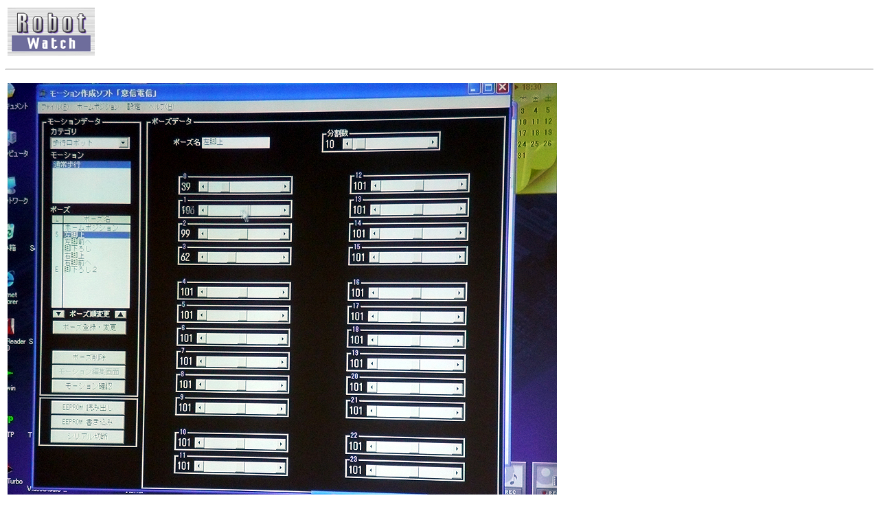

--- FILE ---
content_type: text/html; charset=utf-8
request_url: https://robot.watch.impress.co.jp/cda/parts/image_for_link/37690-1217-13-1.html
body_size: 877
content:
<HTML>
<head><meta http-equiv="Content-Type" content="text/html; charset=UTF-8" />

<link rel="alternate" type="application/rss+xml" title="Robot Watch RSS"　href="http://robot.watch.impress.co.jp/cda/rss/robot.rdf" />

<meta name="keyword" content="text/html; charset=Shift_JIS" http-equiv="Content-Type">

<STYLE type="text/css">

A:link{
	text-decoration: none;
}

A:visited{
	text-decoration: none;
}

A:hover{
	text-decoration: underline;
}

A:active{
	text-decoration: none;
}

A.news:link{
	text-decoration: none;
	color:#000000;
}

A.news:visited{
	text-decoration: none;
	color:#000000;
}

A.news:hover{
	text-decoration: underline;
	color:#FF3300;
}

A.news:active{
	text-decoration: none;
	color:#000000;
}

.body-text {
	line-height: 140%;
}

</STYLE>


<TITLE>拡大画像</TITLE>
</HEAD>
<BODY BGCOLOR="#FFFFFF">

<P>
<TABLE WIDTH=640 BORDER=0>
<TR>
<TD><A HREF="/"><IMG SRC="
/cda/static/image/iwlogo.gif" BORDER=0></A></TD>
</TR>
</TABLE>
<HR>
<P>
<TABLE>
<TR>
<TD ALIGN=CENTER>
<IMG SRC="/cda/static/image/2008/07/31/syokuno_ph_17.jpg" WIDTH=800 HEIGHT=600 ALIGN=center ALT="" BORDER=0></TD>
</TR>
<TR>
<TD ALIGN=LEFT>
<TR>
<TD align="left" WIDTH=800>【写真17】自作したモーションエディターの画面。各軸ごとに対応するスライダーを動かしながらモーションを決めていく</TD>
</TR>
</TD>
</TR>
</TABLE>

<TR><TD>
<TABLE BORDER="0" WIDTH="100%" CELLPADDING="0" CELLSPACING="0">
<TR> 
<TD><IMG SRC="/cda/static/image/spacer.gif" ALT="" WIDTH="1" HEIGHT="2"></TD>
</TR>
<TR> 
<TD BGCOLOR="#e3e3e3"><IMG SRC="/cda/static/image/spacer.gif" ALT="" WIDTH="1" HEIGHT="1"></TD>
</TR>
<TR> 
<TD><IMG SRC="/cda/static/image/spacer.gif" ALT="" WIDTH="1" HEIGHT="8"></TD>
</TR>
<TR> 
<TD> <div align="right"><FONT SIZE="2">Copyright (c) 2008 Impress Watch Corporation, an Impress Group company. All rights reserved.</FONT></div></TD>
</TR>
</TABLE>




</TD></TR>
</BODY>
</HTML>

